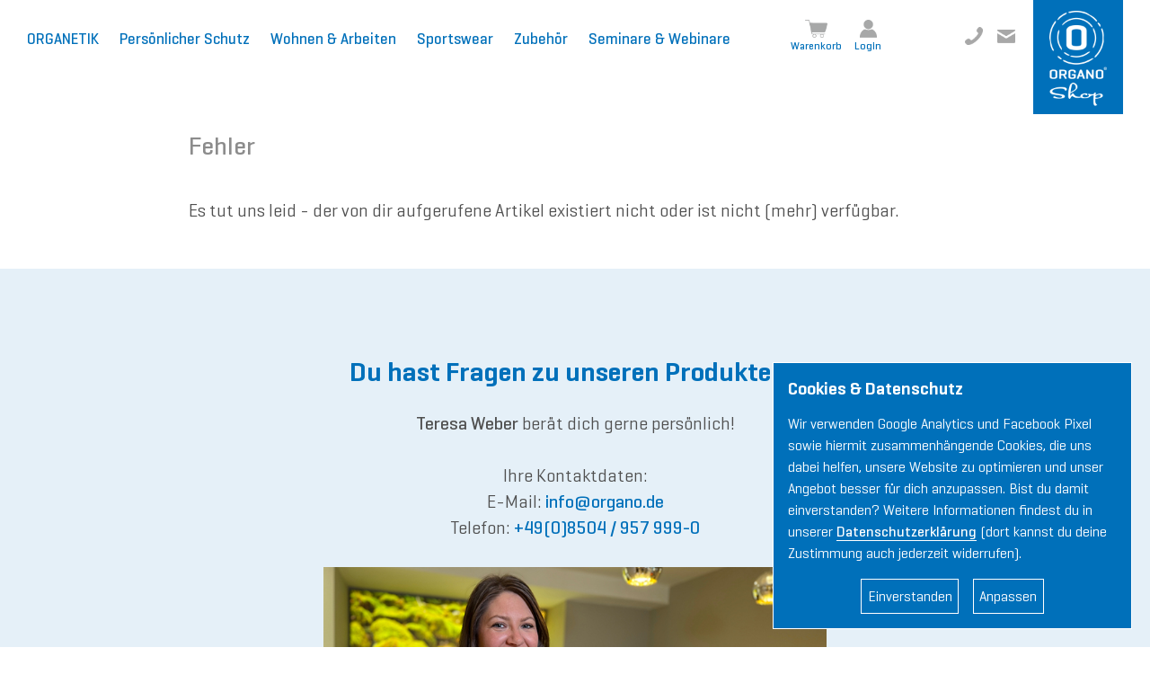

--- FILE ---
content_type: text/html; charset=UTF-8
request_url: https://shop.organo.de/artikel.php?art=3194
body_size: 7424
content:
<!DOCTYPE html>
<html lang="de" id="organo">
<head>
   <meta http-equiv="Content-Type" content="text/html; charset=UTF-8" />
   <meta name="viewport" content="width=device-width, initial-scale=1.0, maximum-scale=5.0" />
   <meta name="author" content="ORGANO" />
   <meta name="publisher" content="ORGANO" />
   <meta name="copyright" content="ORGANO" />
   <meta name="content-language" content="de" />
   <meta name="audience" content="Alle" />
   <meta name="description" content=" &ndash; " />
   <meta name="keywords" content="" />
   <meta name="robots" content="index,follow,noodp" />
   <meta name="revisit-after" content="7 days" />
   <meta name="distribution" content="global" />
   <meta name="format-detection" content="telephone=no" />

<link rel="shortcut icon" href="./images/favicon-192.png" sizes="192x192" type="image/x-icon" />
<link rel="shortcut icon" href="./images/favicon-32.png" sizes="32x32" type="image/x-icon" />

<link rel="apple-touch-icon" href="./images/apple-touch-icon-180.png" type="image/x-icon" type="image/x-icon" />
<link rel="apple-touch-icon" href="./images/apple-touch-icon-167.png" sizes="167x167" type="image/x-icon" />
<link rel="apple-touch-icon" href="./images/apple-touch-icon-152.png" sizes="152x152" type="image/x-icon" />
   
   <link rel="stylesheet" type="text/css" href="./css/normalize.css" media="all" />
   <link rel="stylesheet" type="text/css" href="./css/organo2020.1223.css" media="all" />
   <link rel="stylesheet" type="text/css" href="./css/top2023.0228.css" media="all" />
   <link rel="stylesheet" type="text/css" href="./css/bottom2021.0709.css" media="all" />
   <link rel="stylesheet" type="text/css" href="./css/lightbox.css" />
   <link rel="stylesheet" type="text/css" href="./css/forms2020.1023.css" />
   <link rel="stylesheet" type="text/css" href="./css/lightbox.css" />
   <!--<link rel="stylesheet" type="text/css" href="./css/print2020.XXXX.css" media="print" />-->

<!-- OT2021rb:  -->
<title>ORGANO Shop</title>

<!-- Google Tag Manager -->
<script>(function(w,d,s,l,i){w[l]=w[l]||[];w[l].push({'gtm.start':
new Date().getTime(),event:'gtm.js'});var f=d.getElementsByTagName(s)[0],
j=d.createElement(s),dl=l!='dataLayer'?'&l='+l:'';j.async=true;j.src=
'https://www.googletagmanager.com/gtm.js?id='+i+dl;f.parentNode.insertBefore(j,f);
})(window,document,'script','dataLayer','GTM-N336TW9');</script>
<!-- End Google Tag Manager -->
</head>

<body x-ms-format-detection="none">


<div class="menover">
<div class="closebutton transition3"><a href="javascript:void(0)" class="menuclose mma" id="menclose">&nbsp;</a></div>
<div class="menures">
<ul class="mrlist">
<!---->

<li><a href="javascript:void(0);" onclick="return toggleMen('mmL2');" class="transition5 mrlink">ORGANETIK</span></a>
<span id="mmL2" class="togmen toglayer" style="display: none;">
<a href="./kategorie.php?cat=2&sub=6" class="transition5 mrsublink  mma">F&uuml;r Organetiker</a>
<a href="./kategorie.php?cat=2&sub=43" class="transition5 mrsublink  mma">ORGANETIK Programmkarten</a>
<a href="./kategorie.php?cat=2&sub=13" class="transition5 mrsublink  mma">B&uuml;cher</a>
<a href="./kategorie.php?cat=2&sub=12" class="transition5 mrsublink  mma">Zubeh&ouml;r</a>
</span></li>
<li><a href="javascript:void(0);" onclick="return toggleMen('mmL1');" class="transition5 mrlink">Pers&ouml;nlicher Schutz</span></a>
<span id="mmL1" class="togmen toglayer" style="display: none;">
<a href="./kategorie.php?cat=1&sub=47" class="transition5 mrsublink  mma">ORGANO Vital Omnia</a>
<a href="./kategorie.php?cat=1&sub=33" class="transition5 mrsublink  mma">ORGANO Vital Medaillons</a>
<a href="./kategorie.php?cat=1&sub=46" class="transition5 mrsublink  mma">ORGANO Vital Perlen-Armbänder</a>
<a href="./kategorie.php?cat=1&sub=45" class="transition5 mrsublink  mma">ORGANO Vital Onyx-Armbänder</a>
<a href="./kategorie.php?cat=1&sub=19" class="transition5 mrsublink  mma">ORGANO Vital Armb&auml;nder</a>
<a href="./kategorie.php?cat=1&sub=39" class="transition5 mrsublink  mma">ORGANO Vital Click-Armb&auml;nder</a>
<a href="./kategorie.php?cat=1&sub=1" class="transition5 mrsublink  mma">ORGANO Vital Classic</a>
<a href="./kategorie.php?cat=1&sub=7" class="transition5 mrsublink  mma">ORGANO Vital Charm</a>
<a href="./kategorie.php?cat=1&sub=40" class="transition5 mrsublink  mma">ORGANO Vital Kids</a>
<a href="./kategorie.php?cat=1&sub=5" class="transition5 mrsublink  mma">ORGANO Vital Tier</a>
<a href="./kategorie.php?cat=1&sub=34" class="transition5 mrsublink  mma">ORGANO Creme</a>
</span></li>
<li><a href="javascript:void(0);" onclick="return toggleMen('mmL4');" class="transition5 mrlink">Wohnen &amp; Arbeiten</span></a>
<span id="mmL4" class="togmen toglayer" style="display: none;">
<a href="./kategorie.php?cat=4&sub=2" class="transition5 mrsublink  mma">Strahlenfreies Wohnen &amp; Arbeiten</a>
<a href="./kategorie.php?cat=4&sub=4" class="transition5 mrsublink  mma">Energieoptimiertes Wohnen &amp; Arbeiten</a>
<a href="./kategorie.php?cat=4&sub=3" class="transition5 mrsublink  mma">Lebenselixier Wasser</a>
</span></li>
<li><a href="javascript:void(0);" onclick="return toggleMen('mmL11');" class="transition5 mrlink">Sportswear</span></a>
<span id="mmL11" class="togmen toglayer" style="display: none;">
<a href="./kategorie.php?cat=11&sub=41" class="transition5 mrsublink  mma">Sportswear</a>
<a href="./kategorie.php?cat=11&sub=42" class="transition5 mrsublink  mma">Accessoires</a>
</span></li>
<li><a href="javascript:void(0);" onclick="return toggleMen('mmL3');" class="transition5 mrlink">Zubeh&ouml;r</span></a>
<span id="mmL3" class="togmen toglayer" style="display: none;">
<a href="./kategorie.php?cat=3&sub=9" class="transition5 mrsublink  mma">Mensch</a>
<a href="./kategorie.php?cat=3&sub=11" class="transition5 mrsublink  mma">Wasser</a>
<a href="./kategorie.php?cat=3&sub=35" class="transition5 mrsublink  mma">Wohnen &amp; Arbeiten</a>
<a href="./kategorie.php?cat=3&sub=29" class="transition5 mrsublink  mma">Geschenkgutscheine</a>
</span></li>
<li><a href="javascript:void(0);" onclick="return toggleMen('mmL10');" class="transition5 mrlink">Seminare & Webinare</span></a>
<span id="mmL10" class="togmen toglayer" style="display: none;">
<a href="./kategorie.php?cat=10&sub=36" class="transition5 mrsublink  mma">Online-Live-Seminare</a>
<a href="./kategorie.php?cat=10&sub=31" class="transition5 mrsublink  mma">Aufgezeichnete Seminare</a>
<a href="./kategorie.php?cat=10&sub=37" class="transition5 mrsublink  mma">Live-Webinare</a>
<a href="./kategorie.php?cat=10&sub=32" class="transition5 mrsublink  mma">Aufgezeichnete Webinare</a>
<a href="./kategorie.php?cat=10&sub=38" class="transition5 mrsublink  mma">Vor-Ort-Seminare</a>
</span></li>
<li><a href="./login.php?refer=artikel.php?art=3194" class="transition5 icon-mo3 mrlink mrlmt mma">Login</a></li>
<li><a href="./warenkorb.php" class="transition5 icon-shop3 mrlink mma">Warenkorb</a></li>
<li><a href="https://www.organo.de/" target="_bank" class="transition5 icon-web3 mrlink mma">ORGANO Website</a></li>
<ul>
</div>
</div>

<a name="top" class="topanchor">&nbsp;</a>

<header id="topnav" class="clearfix transition3">
<div id="logo" class="transition3">
<a href="./" class="logo transition5"><img src="./images/logo_shop_384.png" class="logoi" alt="ORGANO"></a>
</div>
		<button type="button" id="screenbutton" class="sr-only">Barrierefreiheit aktivieren</button>
<style>
/************* MENU ************/

/* Main */
#dropdown{
	width: 100%;
	margin-left: 0px;
	padding-left: 0px;
	list-style: none;  
	border: 0px;
	margin-top: 0px;
}

#dropdown li{
	float: left;
	position: relative;
	height: 50px;
	margin-right: 5px;
}

#dropdown li:hover > ul{
	display: block;
}


/* Sub-menu */

#dropdown ul{
    width: auto;
    list-style: none;
    margin: 0;
    margin-left: calc(-50% - 10px);
    padding: 12px; /*12px 0px;*/
    position: absolute;
    top: 40px;
    display: none;
    left: 50%;
    z-index: 99;    
    background: #ffffff;
    box-shadow: 0 4px 20px 1.35px var(--xlightgrey);
	border-radius: 5px;
	overflow: visible;
}

#dropdown ul li {
    float: none;
    margin: 0px;
    margin-top: 0px;
    padding: 0;
    height: auto;
    background: none; 
}

#dropdown ul li:last-child {   
    box-shadow: none;    
}

#dropdown ul li:first-child > span:after {
    content: '';
    position: absolute;
    left: 10px;
    top: -19px;
    width: 0;
    height: 0;
    border-left: 12px solid transparent;
    border-right: 12px solid transparent;
    border-bottom: 12px solid #ffffff;
}

#dropdown:after {
	visibility: hidden;
	display: block;
	font-size: 0;
	content: " ";
	clear: both;
	height: 0;
}

.submenu {
width: 420px;
display: block;
-webkit-column-count: 2;
-moz-column-count: 2;
column-count: 2;
-webkit-column-gap: 20px;
-moz-column-gap: 20px;
column-gap: 20px;
}

.submenu.otv {
width: 220px;
-webkit-column-count: 1;
-moz-column-count: 1;
column-count: 1;
}

.submenu.ps {
width: 560px;
}

.submenu.wua {
width: 640px;
}

.submenu.org {
width: 490px;
}


.ddsubcat {
display: block;
/*width: calc(50% - 10px);*/
width: 100%;
/*margin-right: 20px;*/
margin-right: 0px;
margin-bottom: 16px;
  -webkit-column-break-inside: avoid;
  page-break-inside: avoid;
  break-inside: avoid;
}

.ddsubcat:last-child { margin-bottom: 0; }

a.ddsubcatlink {
font-weight: var(--medium);
display: block;
font-size: 18px;
color: var(--blue);
text-decoration: none;
}

a.ddsubcatlink:hover {
color: var(--orange);
}

a.ddsublink {
display: block;
font-size: 16px;
text-decoration: none;
color: var(--lightgrey);
}

a.ddsublink:hover {
color: var(--orange);
}

.submenu.xmas {
width: auto;
-webkit-column-count: 1;
-moz-column-count: 1;
column-count: 1;
margin-bottom: 20px;
}

  .sr-only{
  position: absolute;
      width: 1px;
      height: 1px;
      padding: 0;
      margin: -1px;
      overflow: hidden;
      clip: rect(0 0 0 0);
      white-space: nowrap;
      border: 0;
    }

</style>

<nav id="menu" class="transition3">
		<button type="button" id="screenbutton" class="sr-only">Barrierefreiheit aktivieren</button>
<ul id="dropdown" class="transition3"><li><a href="./kategorie.php?cat=2" class="navlink  transition5"><span class="hover">ORGANETIK</span></a>
<ul><li>
<span class="submenu org transition3">
<span class="ddsubcat transition5">
<a href="./kategorie.php?cat=2&sub=6" class="ddsubcatlink transition5">F&uuml;r Organetiker</a>
<a href="./artikel.php?art=14105" class="ddsublink transition5">ORGANETIK Gold</a>
<a href="./artikel.php?art=14102" class="ddsublink transition5">ORGANETIK</a>
<a href="./artikel.php?art=1113" class="ddsublink transition5">ORGANO Tensor gro&szlig;</a>
<a href="./artikel.php?art=1115" class="ddsublink transition5">ORGANO Tensor klein</a>
</span>
		<span class="ddsubcat transition5">
<a href="./kategorie.php?cat=2&sub=43" class="ddsubcatlink transition5">ORGANETIK Programmkarten</a>
<a href="./artikel.php?art=1185" class="ddsublink transition5">Hormonsystem</a>
<a href="./artikel.php?art=1184" class="ddsublink transition5">Immunsystem</a>
<a href="./artikel.php?art=1181" class="ddsublink transition5">Elementenstoffwechsel</a>
<a href="./artikel.php?art=1182" class="ddsublink transition5">Energetische W&auml;sche</a>
<a href="./artikel.php?art=1183" class="ddsublink transition5">Ern&auml;hrungsstoffwechsel</a>
<a href="./artikel.php?art=1192" class="ddsublink transition5">Programmkarten 3er-Set</a>
</span>
		<span class="ddsubcat transition5">
<a href="./kategorie.php?cat=2&sub=13" class="ddsubcatlink transition5">B&uuml;cher</a>
<a href="./artikel.php?art=3196" class="ddsublink transition5">Yoga für ein starkes Herz</a>
<a href="./artikel.php?art=3118" class="ddsublink transition5">Anatomie und Physiologie</a>
<a href="./artikel.php?art=325" class="ddsublink transition5">Das Gehirn</a>
<a href="./artikel.php?art=3179" class="ddsublink transition5">Anatomie des Pferdes</a>
<a href="./artikel.php?art=3180" class="ddsublink transition5">Anatomie des Hundes</a>
<a href="./artikel.php?art=3183" class="ddsublink transition5">Anatomie des Rindes</a>
<a href="./artikel.php?art=3152" class="ddsublink transition5">Heilen auf allen Ebenen</a>
</span>
		<span class="ddsubcat transition5">
<a href="./kategorie.php?cat=2&sub=12" class="ddsubcatlink transition5">Zubeh&ouml;r</a>
<a href="./artikel.php?art=1143" class="ddsublink transition5">ORGANETIK-Tasche</a>
<a href="./artikel.php?art=1176" class="ddsublink transition5">ORGANO Tensor Tasche</a>
<a href="./artikel.php?art=1191" class="ddsublink transition5">ORGANETIK Karten-Etui</a>
<a href="./artikel.php?art=1193" class="ddsublink transition5">ORGANO Business-Rucksack</a>
<a href="./artikel.php?art=1112" class="ddsublink transition5">Feng Shui Zirkel</a>
<a href="./artikel.php?art=21" class="ddsublink transition5">Kontaktplatte</a>
<a href="./artikel.php?art=20" class="ddsublink transition5">Verbindungskabel (2m)</a>
<a href="./artikel.php?art=1108" class="ddsublink transition5">Verbindungskabel (4m)</a>
<a href="./artikel.php?art=105" class="ddsublink transition5">Ersatzfeder gro&szlig;</a>
<a href="./artikel.php?art=288" class="ddsublink transition5">Ersatzfeder klein</a>
<a href="./artikel.php?art=22" class="ddsublink transition5">Nosode</a>
</span>
		</span>
</li></ul>
</li>
<li><a href="./kategorie.php?cat=1" class="navlink  transition5"><span class="hover">Pers&ouml;nlicher Schutz</span></a>
<ul><li>
<span class="submenu ps transition3">
<span class="ddsubcat transition5">
<a href="./kategorie.php?cat=1&sub=47" class="ddsubcatlink transition5">ORGANO Vital Omnia</a>
<a href="./artikel.php?art=15502" class="ddsublink transition5"><span class="medium orange">Neu:</span> Omnia Gold - Damen</a>
<a href="./artikel.php?art=15504" class="ddsublink transition5"><span class="medium orange">Neu:</span> Omnia Anthrazit - Damen</a>
<a href="./artikel.php?art=15501" class="ddsublink transition5"><span class="medium orange">Neu:</span> Omnia Gold - Herren</a>
<a href="./artikel.php?art=15503" class="ddsublink transition5"><span class="medium orange">Neu:</span> Omnia Anthrazit - Herren</a>
</span>
		<span class="ddsubcat transition5">
<a href="./kategorie.php?cat=1&sub=33" class="ddsubcatlink transition5">ORGANO Vital Medaillons</a>
<a href="./artikel.php?art=15465" class="ddsublink transition5">Medaillon - Schwarz</a>
<a href="./artikel.php?art=15241" class="ddsublink transition5">Medaillon - Edelstahl</a>
<a href="./artikel.php?art=15242" class="ddsublink transition5">Medaillon - Ros&eacute;</a>
<a href="./artikel.php?art=15243" class="ddsublink transition5">Medaillon - Gold</a>
</span>
		<span class="ddsubcat transition5">
<a href="./kategorie.php?cat=1&sub=46" class="ddsubcatlink transition5">ORGANO Vital Perlen-Armbänder</a>
<a href="./artikel.php?art=15495" class="ddsublink transition5">Perlen-Armband edelstahl</a>
<a href="./artikel.php?art=15498" class="ddsublink transition5">Perlen-Armband gold</a>
</span>
		<span class="ddsubcat transition5">
<a href="./kategorie.php?cat=1&sub=45" class="ddsubcatlink transition5">ORGANO Vital Onyx-Armbänder</a>
<a href="./artikel.php?art=15441" class="ddsublink transition5">Onyx-Armband edelstahl</a>
<a href="./artikel.php?art=15446" class="ddsublink transition5">Onyx-Armband gold</a>
</span>
		<span class="ddsubcat transition5">
<a href="./kategorie.php?cat=1&sub=19" class="ddsubcatlink transition5">ORGANO Vital Armb&auml;nder</a>
<a href="./artikel.php?art=15213" class="ddsublink transition5">Armband edelstahl</a>
<a href="./artikel.php?art=15267" class="ddsublink transition5">Armband ros&eacute;</a>
</span>
		<span class="ddsubcat transition5">
<a href="./kategorie.php?cat=1&sub=39" class="ddsubcatlink transition5">ORGANO Vital Click-Armb&auml;nder</a>
<a href="./artikel.php?art=15460" class="ddsublink transition5">Click-Armband edelstahl/schwarz</a>
<a href="./artikel.php?art=15382" class="ddsublink transition5">Click-Armband gold/blau</a>
<a href="./artikel.php?art=15377" class="ddsublink transition5">Click-Armband edelstahl/blau</a>
<a href="./artikel.php?art=15320" class="ddsublink transition5">Click-Armband gold/rot</a>
<a href="./artikel.php?art=15326" class="ddsublink transition5">Click-Armband ros&eacute;/braun</a>
<a href="./artikel.php?art=15332" class="ddsublink transition5">Click-Armband anthrazit/schwarz</a>
</span>
		<span class="ddsubcat transition5">
<a href="./kategorie.php?cat=1&sub=1" class="ddsubcatlink transition5">ORGANO Vital Classic</a>
<a href="./artikel.php?art=15467" class="ddsublink transition5">Vital Classic Gold</a>
<a href="./artikel.php?art=15466" class="ddsublink transition5">Vital Classic Edelstahl</a>
<a href="./artikel.php?art=15266" class="ddsublink transition5">Vital Classic Anthrazit</a>
</span>
		<span class="ddsubcat transition5">
<a href="./kategorie.php?cat=1&sub=7" class="ddsubcatlink transition5">ORGANO Vital Charm</a>
<a href="./artikel.php?art=15272" class="ddsublink transition5">Charm - Ros&eacute;</a>
<a href="./artikel.php?art=15273" class="ddsublink transition5">Charm - Gold</a>
<a href="./artikel.php?art=15274" class="ddsublink transition5">Charm - Edelstahl</a>
</span>
		<span class="ddsubcat transition5">
<a href="./kategorie.php?cat=1&sub=40" class="ddsubcatlink transition5">ORGANO Vital Kids</a>
<a href="./artikel.php?art=15387" class="ddsublink transition5">Kids edelstahl</a>
<a href="./artikel.php?art=15388" class="ddsublink transition5">Kids pink</a>
<a href="./artikel.php?art=15389" class="ddsublink transition5">Kids blau</a>
</span>
		<span class="ddsubcat transition5">
<a href="./kategorie.php?cat=1&sub=5" class="ddsubcatlink transition5">ORGANO Vital Tier</a>
<a href="./artikel.php?art=15376" class="ddsublink transition5">ORGANO Vital Tier</a>
</span>
		<span class="ddsubcat transition5">
<a href="./kategorie.php?cat=1&sub=34" class="ddsubcatlink transition5">ORGANO Creme</a>
<a href="./artikel.php?art=15158" class="ddsublink transition5">ORGANO Creme</a>
</span>
		</span>
</li></ul>
</li>
<li><a href="./kategorie.php?cat=4" class="navlink  transition5"><span class="hover">Wohnen &amp; Arbeiten</span></a>
<ul><li>
<span class="submenu wua transition3">
<span class="ddsubcat transition5">
<a href="./kategorie.php?cat=4&sub=2" class="ddsubcatlink transition5">Strahlenfreies Wohnen &amp; Arbeiten</a>
<a href="./artikel.php?art=11104" class="ddsublink transition5">ORGANO Strom</a>
<a href="./artikel.php?art=11114" class="ddsublink transition5">ORGANO Strom f&uuml;r PV</a>
<a href="./artikel.php?art=11110" class="ddsublink transition5">ORGANO Mobilfunk</a>
<a href="./artikel.php?art=15130" class="ddsublink transition5">ORGANO WohnDuo</a>
<a href="./artikel.php?art=15131" class="ddsublink transition5">ORGANO WohnDuo plus</a>
<a href="./artikel.php?art=11106" class="ddsublink transition5">ORGANO Funk (6er-Pack)</a>
<a href="./artikel.php?art=11107" class="ddsublink transition5">ORGANO Funk</a>
<a href="./artikel.php?art=11111" class="ddsublink transition5">ORGANO Geo</a>
<a href="./artikel.php?art=11187" class="ddsublink transition5">ORGANO Auto</a>
</span>
		<span class="ddsubcat transition5">
<a href="./kategorie.php?cat=4&sub=4" class="ddsubcatlink transition5">Energieoptimiertes Wohnen &amp; Arbeiten</a>
<a href="./artikel.php?art=15105" class="ddsublink transition5">ORGANO Chi (5er-Pack)</a>
<a href="./artikel.php?art=15104" class="ddsublink transition5">ORGANO Chi</a>
<a href="./artikel.php?art=15103" class="ddsublink transition5">ORGANO Bagua</a>
</span>
		<span class="ddsubcat transition5">
<a href="./kategorie.php?cat=4&sub=3" class="ddsubcatlink transition5">Lebenselixier Wasser</a>
<a href="./artikel.php?art=15159" class="ddsublink transition5">ORGANO Wasser</a>
<a href="./artikel.php?art=15160" class="ddsublink transition5">mobiler ORGANO Wasserbeleber</a>
<br><br>&nbsp;</span>
		</span>
</li></ul>
</li>
<li><a href="./kategorie.php?cat=11" class="navlink  transition5"><span class="hover">Sportswear</span></a>
<ul><li>
<span class="submenu  transition3">
<span class="ddsubcat transition5">
<a href="./kategorie.php?cat=11&sub=41" class="ddsubcatlink transition5">Sportswear</a>
<a href="./artikel.php?art=1161" class="ddsublink transition5">Laufshirt Damen</a>
<a href="./artikel.php?art=1155" class="ddsublink transition5">Laufshirt Herren</a>
<a href="./artikel.php?art=1166" class="ddsublink transition5">Trikot/Radshirt Unisex</a>
<a href="./artikel.php?art=1148" class="ddsublink transition5">ORGANO Softshell-Jacke</a>
</span>
		<span class="ddsubcat transition5">
<a href="./kategorie.php?cat=11&sub=42" class="ddsubcatlink transition5">Accessoires</a>
<a href="./artikel.php?art=1172" class="ddsublink transition5">Multifunktionstuch</a>
<a href="./artikel.php?art=1217" class="ddsublink transition5">Stirnband</a>
</span>
		</span>
</li></ul>
</li>
<li><a href="./kategorie.php?cat=3" class="navlink  transition5"><span class="hover">Zubeh&ouml;r</span></a>
<ul><li>
<span class="submenu  transition3">
<span class="ddsubcat transition5">
<a href="./kategorie.php?cat=3&sub=9" class="ddsubcatlink transition5">Mensch</a>
<a href="./artikel.php?art=12111" class="ddsublink transition5">Halskette Ros&eacute;</a>
<a href="./artikel.php?art=12110" class="ddsublink transition5">Halskette Gold</a>
<a href="./artikel.php?art=12112" class="ddsublink transition5">Halskette Edelstahl</a>
<a href="./artikel.php?art=1175" class="ddsublink transition5">Halskette Kids</a>
<a href="./artikel.php?art=12107" class="ddsublink transition5">Kautschuk Halsband neu</a>
<a href="./artikel.php?art=1216" class="ddsublink transition5">ORGANO Shirt</a>
<a href="./artikel.php?art=1206" class="ddsublink transition5">Shirt 25 Jahre</a>
</span>
		<span class="ddsubcat transition5">
<a href="./kategorie.php?cat=3&sub=11" class="ddsubcatlink transition5">Wasser</a>
<a href="./artikel.php?art=3174" class="ddsublink transition5">Stümpfls Detox-Tee</a>
<a href="./artikel.php?art=12104" class="ddsublink transition5">ORGANO Wasserflasche 1,0l</a>
</span>
		<span class="ddsubcat transition5">
<a href="./kategorie.php?cat=3&sub=35" class="ddsubcatlink transition5">Wohnen &amp; Arbeiten</a>
<a href="./artikel.php?art=11113" class="ddsublink transition5">ORGANO Impuls-Verst&auml;rker</a>
</span>
		<span class="ddsubcat transition5">
<a href="./kategorie.php?cat=3&sub=29" class="ddsubcatlink transition5">Geschenkgutscheine</a>
<a href="./artikel.php?art=1000" class="ddsublink transition5">25.- &euro;</a>
<a href="./artikel.php?art=1001" class="ddsublink transition5">50.- &euro;</a>
<a href="./artikel.php?art=1002" class="ddsublink transition5">100.- &euro;</a>
<a href="./artikel.php?art=1003" class="ddsublink transition5">200.- &euro;</a>
</span>
		</span>
</li></ul>
</li>
<li><a href="./kategorie.php?cat=10" class="navlink  transition5"><span class="hover">Seminare & Webinare</span></a>
<ul><li>
<span class="submenu otv transition3">
<span class="ddsubcat transition5">
<a href="./kategorie.php?cat=10&sub=36" class="ddsubcatlink transition5">Online-Live-Seminare</a>
</span>
		<span class="ddsubcat transition5">
<a href="./kategorie.php?cat=10&sub=31" class="ddsubcatlink transition5">Aufgezeichnete Seminare</a>
</span>
		<span class="ddsubcat transition5">
<a href="./kategorie.php?cat=10&sub=37" class="ddsubcatlink transition5">Live-Webinare</a>
</span>
		<span class="ddsubcat transition5">
<a href="./kategorie.php?cat=10&sub=32" class="ddsubcatlink transition5">Aufgezeichnete Webinare</a>
</span>
		<span class="ddsubcat transition5">
<a href="./kategorie.php?cat=10&sub=38" class="ddsubcatlink transition5">Vor-Ort-Seminare</a>
</span>
		</span>
</li></ul>
</li>
</ul>
</nav>

<style>
.cart-count {
display: block;
width: 100%;
margin: -15px 0px -2px;
text-align: center;
padding-left: 30px;
}

a.icon-shop3 {
position: relative;
}

.cart-countm {
display: block;
width: auto;
position: absolute;
top: 12px;
left: 0px;
transform: translateX(17px); 
text-align: center;
}

.cart-count-inner {
width: auto;
min-width: 16px;
padding: 0px 4px;
margin: 0 auto;
color: var(--white);
background-color: var(--blue);
font-size: 12px;
line-height: 16px;
height: 16px;
border-radius: 8px;
display: inline-block;
text-align: center;
}
a:hover .cart-count-inner {
background-color: var(--lightblue);
}
@media only screen and (max-width: 1600px) {
.cart-count { margin-top: -13px; padding-left: 24px; }
.cart-count-inner { height: 14px; font-size: 10px; line-height: 14px; border-radius: 7px; min-width: 14px; padding: 0px 3px; }
}

@media only screen and (max-width: 1080px) {
.cart-count { margin-top: 0px; padding-left: 0px; position: absolute; transform: translateX(12px) translateY(5px); }
}
</style>

<nav id="menextra" class="transition3">
<a href="./warenkorb.php" title="Warenkorb" class="navlinke icon-shop transition5"><span class="hover">Warenkorb</span></a>
<a href="https://www.organo.de/" target="_blank" title="Login" class="navlinke icon-web transition5"><span class="hover">Website</span></a>
<a href="./login.php?refer=artikel.php?art=3194" title="Login" class="navlinke icon-mo transition5"><span class="hover">Login</span></a>
</nav>
<nav id="menicons" class="transition3">
<a href="./warenkorb.php" title="Shop" class="micon mih1 icon-shop transition5"></a>
<a href="https://www.organo.de/" target="_blank" title="Login" class="micon mih2 icon-web transition5"></a>
<a href="./login.php?refer=artikel.php?art=3194" title="Login" class="micon mih3 icon-mo2 transition5"></a>
<a href="tel:+4985049579990" title="Telefon" class="micon miht icon-phone transition5">+49(0)8504/957999-0</a>
<a href="javascript:linkTo_UnCryptMailto('nbjmup;jogpApshbop/ef');" title="Kontakt" class="micon miht mihe icon-email transition5">inf<span class="nospam">&nbsp;</span>o@org<span class="nospam">&nbsp;</span>ano.de</a>
</nav>
<span id="menbutton" class="transition3">
<a href="javascript:void();" title="Menü" class="menbutton transition5" id="menb1">&nbsp;</a>
</span>
</header>

<main id="content" class="clearfix transition3">

<div class="section clearfix transition3">
<div class="container contmedium transition3">
<span class="smallheader medium">Fehler</span>
<br>
Es tut uns leid - der von dir aufgerufene Artikel existiert nicht oder ist nicht (mehr) verfügbar.
</div>
</div>

 
 
<div class="section sdoublepd sbluebg clearfix transition3">
<div class="container contslim contc transition3">
<h2 class="fett blue">Du hast Fragen zu unseren Produkten?</h2>
<br>
<span class="medium nowrap">Teresa Weber</span> berät dich gerne persönlich!
<br><br>
Ihre Kontaktdaten:<br>
E-Mail: <a href="javascript:linkTo_UnCryptMailto('nbjmup;jogpApshbop/ef');" class="link transition5">inf<span class="nospam">&nbsp;</span>o@org<span class="nospam">&nbsp;</span>ano.de</a><br>
Telefon: <a href="tel:+4985049579990" class="phonelink transition5">+49(0)8504 / 957 999-0</a>
<br><br>
<img src="./images/teresa.weber.jpg" alt="Bild von Teresa Weber" class="img-ap transition3" />
</div>
</div>

<div class="section transition3">
<div class="container contmedium small transition3">
Alle Preise verstehen sich inkl. MwSt. und zzgl. Versandkosten.
<br><br>
Bitte beachte auch die <a href="https://shop.organo.de/infos/rechtliches.php" class="link transition5">wichtigen Informationen</a>.
</div>
</div>




</main>

<footer id="bottom" class="clearfix transition3">
<div class="ft-nav1 transition3">
<span class="ft-nav11 transition">
<span class="ft-header transition3">ORGANO</span>
Passauer Str. 20<span class="fth1"><br></span><span class="fth2"> &nbsp;&#9679;&nbsp; </span>
94104 Tittling
<br><br>
<a href="tel:+4985049579990" class="ft-icon-link ft-phone transition5">+49(0)8504/957999-0</a>
<a href="javascript:linkTo_UnCryptMailto('nbjmup;jogpApshbop/ef');" class="ft-icon-link ft-email transition5">in<span class="nospam">&nbsp;</span>fo@or<span class="nospam">&nbsp;</span>gan<span class="nospam">&nbsp;</span>o.de</a>
</span>
</div>
<div class="ft-nav2 transition3">
<span class="ft-header2 transition3">Online-Angebot</span>
<a href="https://www.organo.de/" target="_blank" class="ft-link transition5">ORGANO Website</a>
<a href="https://www.organo.de/organetiker/" target="_blank" class="ft-link transition5">Organetiker finden</a>
<a href="https://www.organo.tv/" target="_blank" class="ft-link transition5">ORGANO.TV</a>
<a href="https://www.organo.de/downloads/OrganoBroschuere2025.pdf" target="_blank" class="ft-link transition5">ORGANO Broschüre</a>
<a href="https://www.organo.de/downloads/OrganoBrochure2025.pdf" target="_blank" class="ft-link transition5">ORGANO Broschüre Englisch</a>
</div>
<div class="ft-nav3 transition3">
<span class="ft-header2 transition3">Infos</span>
<a href="./AGB_organoSL.pdf" target="_blank" class="ft-link ft-l-h2 transition5">AGB & Widerrufsrecht</a>
<a href="./infos/versandkosten.php" class="ft-link transition5">Versand & Kosten</a>
<a href="./infos/zahlungsmethoden.php" class="ft-link transition5">Zahlung</a>
<a href="./impressum.php" class="ft-link transition5">Impressum</a>
<a href="./datenschutz.php" class="ft-link transition5">Datenschutz</a>
<a href="./barrierefreiheit.php" class="ft-link transition5">Barrierefreiheit</a>
<a href="./infos/rechtliches.php" class="ft-link transition5">Rechtliches</a> 
<a href="./AGB_organoSL.pdf" target="_blank" class="ft-link ft-l-h1 transition5">AGB & Widerrufsrecht</a>
</div>
</footer>

<footer id="socket" class="clearfix transition3">
<div class="container contc clearfix transition3">
<span class="legalnote contl xsmall transition3">
<span class="fett red">Wichtige Hinweise:</span><br>
Aus rechtlichen und wettbewerbsrechtlichen Gründen zum Schutz unserer Verbraucher sind wir verpflichtet darauf hinzuweisen, dass der ORGANETIK und den von uns entwickelten ORGANO Produkten ähnlich der Homöopathie keine wissenschaftlichen Studien für eventuelle Wirkungsweisen zugrunde liegen. Die ORGANETIK ist kein Heilverfahren und die von uns entwickelten ORGANO Produkte sind keine Heilmittel bzw. Medizinprodukte nach der Heilmittelverordnung, dem Arzneimittelgesetz bzw. nach dem Medizinproduktegesetz und dürfen auch nicht als solche betrachtet werden. Sie können keine medizinische Therapie ersetzen. Alle Angaben beruhen ausschließlich auf Überlieferung und langjähriger Erfahrung. Zu unserer Verwendung der Begriffe Elektrosmog, Mobilfunk- und Erdstrahlung sowie belebtes, energetisiertes Wasser lese bitte unsere <a href="./infos/rechtliches.php" class="link transition5">&rsaquo; Wichtigen rechtlichen Informationen</a>
</span>
</div>
</footer>

<!--
<div id="scroll-top-link" class="transition5 toglayer">
<a href="#top" class="scroll-top-link transition5 softscroll"></a>
</div>
-->

<script type="text/javascript" src="./src/respond.iosoc.js"></script>
<script type="text/javascript" src="./src/jquery.min.js"></script>
<script src="./lightboxresponsive/imagelightbox.min.js"></script>
<script src="./lightboxresponsive/lightbox.controls.js"></script>
<script src="./src/btm.1201021.js"></script>

<!-- GDPR Cookie Compliance plugin by thany - https://www.jqueryscript.net/plus/search.php?keyword=thany -->
<link rel="stylesheet" type="text/css" href="./css/gdpr-cookie.css" />
<script type="text/javascript" src="./src/gdpr-cookie_20250701.js"></script>
<script type="text/javascript">
$.gdprcookie.init({
    title: "Cookies & Datenschutz",
    message: "Wir verwenden Google Analytics und Facebook Pixel sowie hiermit zusammenhängende Cookies, die uns dabei helfen, unsere Website zu optimieren und unser Angebot besser für dich anzupassen. Bist du damit einverstanden? Weitere Informationen findest du in unserer <a tabindex=\"1\" href=\"./datenschutz.php#cookies\" class=\"link white transition5\" target=\"_blank\">Datenschutzerklärung</a> (dort kannst du deine Zustimmung auch jederzeit widerrufen).",
	subtitle: "Auswahl anpassen",
	submessage: "Bitte wähle aus, welche Cookies und Dienste du zulassen möchtest:",
	delay: 500,
	expires: 30,
	cookieName: "GDPRcookie_preferences",
    acceptReload: true,
    acceptBtnLabel: "Einverstanden",
	acceptBtnSwitch: "Auswahl akzeptieren",
    advancedBtnLabel: "Anpassen",
	acceptBeforeAdvanced: [ "essential", "analytics", "marketing" ],
	switchAdvanced: true,
  cookieTypes: [
    {
      type: "Essenziell",
      value: "essential",
      description: "Cookies, welche für die fehlerfreie Funktion der Website benötigt werden (z. B. PHP Session Variable)"
    },
    {
      type: "Analyse",
      value: "analytics",
      description: "Google Analytics (GA4) – liefert uns Informationen über Seitenbesuche, Browsertypen, etc."
    },
    {
      type: "Marketing",
      value: "marketing",
      description: "Facebook Pixel – verwendet für Marketing-Aktivitäten, u. a. auf Facebook"
    }
  ]
});

if ($.gdprcookie.preference("analytics")) { 
  window.dataLayer = window.dataLayer || [];
  function gtag(){window.dataLayer.push(arguments);}
  gtag('js', new Date());
  gtag('config', 'G-V8EJZP8TNG');
  var gascript = document.createElement("script");
  gascript.async = true;
  gascript.src = "https://www.googletagmanager.com/gtag/js?id=G-V8EJZP8TNG";
  document.getElementsByTagName("head")[0].appendChild(gascript, document.getElementsByTagName("head")[0]);  
}

if ($.gdprcookie.preference("marketing")) { 
!function(f,b,e,v,n,t,s)
{if(f.fbq)return;n=f.fbq=function(){n.callMethod?n.callMethod.apply(n,arguments):n.queue.push(arguments)};
if(!f._fbq)f._fbq=n;n.push=n;n.loaded=!0;n.version='2.0';
n.queue=[];t=b.createElement(e);t.async=!0;
t.src=v;s=b.getElementsByTagName(e)[0];
s.parentNode.insertBefore(t,s)}(window, document,'script','https://connect.facebook.net/en_US/fbevents.js');
fbq('init', '214353066718175');
fbq('track', 'PageView');
}
</script>


<script type="text/javascript">
$('#screenbutton').on('click', function(){
  $.ajax({
    url: 'update_session.php',
    method: 'POST',
    contentType: 'application/json',
    data: JSON.stringify({ key: 'BFblind', value: '1'}),
    success: function(response){
    const res = typeof response === 'string' ? JSON.parse(response) : response;
    if(res.success){
      console.log('Session wurde gesetzt');
      location.reload();
    }else{
      console.log('Session konnte nicht gesetzt werden!');
    }
    },
    error: function(){
      console.log('Serverfehler!');
    }

  });
});
</script>
<!--<script type="text/javascript">
 $(document).ready(function(){
    $('#perlenbandgold, #perlenbandedelstahl').on('change', function(){
      let selectedValue = $(this).val();

      if(selectedValue === '15500' || selectedValue === '15497'){
        $('.deliveryText').css('display', 'none');
        $('#orderbutton').val('In den Warenkorb');
      }else{
        $('.deliveryText').css('display', 'block');
        $('#orderbutton').val('Jetzt vorbestellen');
      }
    });
  });
</script>-->


<style>
.onlinelive { display: none; }
</style>

</body>
<!-- Upload 1251019 - Filip Krejcik / FK-Mediaworks - www.fk-mediaworks.de -->
</html>

--- FILE ---
content_type: text/css
request_url: https://shop.organo.de/css/gdpr-cookie.css
body_size: 449
content:
/* GDPR Cookie dialog */

.gdprcookie {
    position: fixed;
    color: var(--white);
    font-size: .8em;
    line-height: 1.5em;
    right: 20px;
    bottom: 20px;
	width: 95vw;
    max-width: 400px;
    padding: 16px;
    background-color: var(--blue);
	border: 1px solid var(--white);
	z-index: 9999;
}
.gdprcookie h1,
.gdprcookie h2 {
    font-size: 1.2em;
    margin-bottom: .5rem;
}
.gdprcookie h2 {
    font-size: 1.2em;
}
.gdprcookie a {
    color: var(--white);
	border-bottom: 1px solid var(--white);
}

.gdprcookie a:hover {
    color: var(--orange);
	border-bottom: 1px solid var(--orange);
}


/* GDPR Cookie buttons */

.gdprcookie-buttons {
    text-align: center;
}
.gdprcookie-buttons button {
    color: var(--white);
    font-family: inherit;
    font-size: 1em;
    padding: .4rem;
    border: 1px solid var(--white);
    margin: 0 .5rem;
    background: none;
    cursor: pointer;
-webkit-transition: all .5s;
-moz-transition: all .5s;
-o-transition: all .5s;
transition: all .5s;
}

.gdprcookie-buttons button:hover {
color: var(--orange);
border: 1px solid var(--orange);
}
.gdprcookie-buttons button:disabled {
    color: rgba(255,255,255,.5);
}


/* GDPR Cookie types */

.gdprcookie-types ul {
    overflow: hidden;
    padding: 0;
    margin: 0 0 1rem;
}
.gdprcookie-types li {
    display: block;
    list-style: none;
    float: left;
    width: 33%;
    padding: 0;
    margin: 0;
}
.gdprcookie-types input[type=checkbox] {
    margin-right: .25rem;
}


@media only screen and (max-width: 768px) {
.gdprcookie { bottom: calc(1vw * 2.5); }
.gdprcookie-buttons { display: flex; flex-direction: row-reverse; }
}

@media only screen and (max-width: 480px) {
.gdprcookie { left: 0; right: 0; margin: 0 auto; }
}